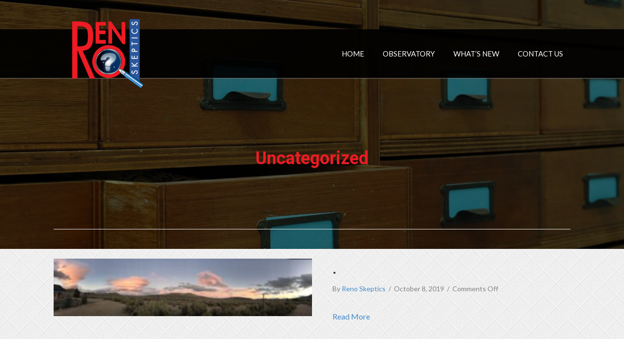

--- FILE ---
content_type: text/html; charset=UTF-8
request_url: https://www.renoskeptics.org/category/uncategorized/
body_size: 8777
content:
<!DOCTYPE html>
<html lang="en-US">
<head>
<meta charset="UTF-8" />
<meta name='viewport' content='width=device-width, initial-scale=1.0' />
<meta http-equiv='X-UA-Compatible' content='IE=edge' />
<link rel="profile" href="https://gmpg.org/xfn/11" />
<title>Uncategorized &#8211; Reno Skeptical Society, Inc.</title>
<meta name='robots' content='max-image-preview:large' />
	<style>img:is([sizes="auto" i], [sizes^="auto," i]) { contain-intrinsic-size: 3000px 1500px }</style>
	<link rel='dns-prefetch' href='//fonts.googleapis.com' />
<link href='https://fonts.gstatic.com' crossorigin rel='preconnect' />
<link rel="alternate" type="application/rss+xml" title="Reno Skeptical Society, Inc. &raquo; Feed" href="https://www.renoskeptics.org/feed/" />
<link rel="alternate" type="application/rss+xml" title="Reno Skeptical Society, Inc. &raquo; Comments Feed" href="https://www.renoskeptics.org/comments/feed/" />
<link rel="alternate" type="application/rss+xml" title="Reno Skeptical Society, Inc. &raquo; Uncategorized Category Feed" href="https://www.renoskeptics.org/category/uncategorized/feed/" />
<script type="text/javascript">
/* <![CDATA[ */
window._wpemojiSettings = {"baseUrl":"https:\/\/s.w.org\/images\/core\/emoji\/16.0.1\/72x72\/","ext":".png","svgUrl":"https:\/\/s.w.org\/images\/core\/emoji\/16.0.1\/svg\/","svgExt":".svg","source":{"concatemoji":"https:\/\/www.renoskeptics.org\/wp-includes\/js\/wp-emoji-release.min.js?ver=6.8.3"}};
/*! This file is auto-generated */
!function(s,n){var o,i,e;function c(e){try{var t={supportTests:e,timestamp:(new Date).valueOf()};sessionStorage.setItem(o,JSON.stringify(t))}catch(e){}}function p(e,t,n){e.clearRect(0,0,e.canvas.width,e.canvas.height),e.fillText(t,0,0);var t=new Uint32Array(e.getImageData(0,0,e.canvas.width,e.canvas.height).data),a=(e.clearRect(0,0,e.canvas.width,e.canvas.height),e.fillText(n,0,0),new Uint32Array(e.getImageData(0,0,e.canvas.width,e.canvas.height).data));return t.every(function(e,t){return e===a[t]})}function u(e,t){e.clearRect(0,0,e.canvas.width,e.canvas.height),e.fillText(t,0,0);for(var n=e.getImageData(16,16,1,1),a=0;a<n.data.length;a++)if(0!==n.data[a])return!1;return!0}function f(e,t,n,a){switch(t){case"flag":return n(e,"\ud83c\udff3\ufe0f\u200d\u26a7\ufe0f","\ud83c\udff3\ufe0f\u200b\u26a7\ufe0f")?!1:!n(e,"\ud83c\udde8\ud83c\uddf6","\ud83c\udde8\u200b\ud83c\uddf6")&&!n(e,"\ud83c\udff4\udb40\udc67\udb40\udc62\udb40\udc65\udb40\udc6e\udb40\udc67\udb40\udc7f","\ud83c\udff4\u200b\udb40\udc67\u200b\udb40\udc62\u200b\udb40\udc65\u200b\udb40\udc6e\u200b\udb40\udc67\u200b\udb40\udc7f");case"emoji":return!a(e,"\ud83e\udedf")}return!1}function g(e,t,n,a){var r="undefined"!=typeof WorkerGlobalScope&&self instanceof WorkerGlobalScope?new OffscreenCanvas(300,150):s.createElement("canvas"),o=r.getContext("2d",{willReadFrequently:!0}),i=(o.textBaseline="top",o.font="600 32px Arial",{});return e.forEach(function(e){i[e]=t(o,e,n,a)}),i}function t(e){var t=s.createElement("script");t.src=e,t.defer=!0,s.head.appendChild(t)}"undefined"!=typeof Promise&&(o="wpEmojiSettingsSupports",i=["flag","emoji"],n.supports={everything:!0,everythingExceptFlag:!0},e=new Promise(function(e){s.addEventListener("DOMContentLoaded",e,{once:!0})}),new Promise(function(t){var n=function(){try{var e=JSON.parse(sessionStorage.getItem(o));if("object"==typeof e&&"number"==typeof e.timestamp&&(new Date).valueOf()<e.timestamp+604800&&"object"==typeof e.supportTests)return e.supportTests}catch(e){}return null}();if(!n){if("undefined"!=typeof Worker&&"undefined"!=typeof OffscreenCanvas&&"undefined"!=typeof URL&&URL.createObjectURL&&"undefined"!=typeof Blob)try{var e="postMessage("+g.toString()+"("+[JSON.stringify(i),f.toString(),p.toString(),u.toString()].join(",")+"));",a=new Blob([e],{type:"text/javascript"}),r=new Worker(URL.createObjectURL(a),{name:"wpTestEmojiSupports"});return void(r.onmessage=function(e){c(n=e.data),r.terminate(),t(n)})}catch(e){}c(n=g(i,f,p,u))}t(n)}).then(function(e){for(var t in e)n.supports[t]=e[t],n.supports.everything=n.supports.everything&&n.supports[t],"flag"!==t&&(n.supports.everythingExceptFlag=n.supports.everythingExceptFlag&&n.supports[t]);n.supports.everythingExceptFlag=n.supports.everythingExceptFlag&&!n.supports.flag,n.DOMReady=!1,n.readyCallback=function(){n.DOMReady=!0}}).then(function(){return e}).then(function(){var e;n.supports.everything||(n.readyCallback(),(e=n.source||{}).concatemoji?t(e.concatemoji):e.wpemoji&&e.twemoji&&(t(e.twemoji),t(e.wpemoji)))}))}((window,document),window._wpemojiSettings);
/* ]]> */
</script>
<style id='wp-emoji-styles-inline-css' type='text/css'>

	img.wp-smiley, img.emoji {
		display: inline !important;
		border: none !important;
		box-shadow: none !important;
		height: 1em !important;
		width: 1em !important;
		margin: 0 0.07em !important;
		vertical-align: -0.1em !important;
		background: none !important;
		padding: 0 !important;
	}
</style>
<link rel='stylesheet' id='wp-block-library-css' href='https://www.renoskeptics.org/wp-includes/css/dist/block-library/style.min.css?ver=6.8.3' type='text/css' media='all' />
<style id='wp-block-library-theme-inline-css' type='text/css'>
.wp-block-audio :where(figcaption){color:#555;font-size:13px;text-align:center}.is-dark-theme .wp-block-audio :where(figcaption){color:#ffffffa6}.wp-block-audio{margin:0 0 1em}.wp-block-code{border:1px solid #ccc;border-radius:4px;font-family:Menlo,Consolas,monaco,monospace;padding:.8em 1em}.wp-block-embed :where(figcaption){color:#555;font-size:13px;text-align:center}.is-dark-theme .wp-block-embed :where(figcaption){color:#ffffffa6}.wp-block-embed{margin:0 0 1em}.blocks-gallery-caption{color:#555;font-size:13px;text-align:center}.is-dark-theme .blocks-gallery-caption{color:#ffffffa6}:root :where(.wp-block-image figcaption){color:#555;font-size:13px;text-align:center}.is-dark-theme :root :where(.wp-block-image figcaption){color:#ffffffa6}.wp-block-image{margin:0 0 1em}.wp-block-pullquote{border-bottom:4px solid;border-top:4px solid;color:currentColor;margin-bottom:1.75em}.wp-block-pullquote cite,.wp-block-pullquote footer,.wp-block-pullquote__citation{color:currentColor;font-size:.8125em;font-style:normal;text-transform:uppercase}.wp-block-quote{border-left:.25em solid;margin:0 0 1.75em;padding-left:1em}.wp-block-quote cite,.wp-block-quote footer{color:currentColor;font-size:.8125em;font-style:normal;position:relative}.wp-block-quote:where(.has-text-align-right){border-left:none;border-right:.25em solid;padding-left:0;padding-right:1em}.wp-block-quote:where(.has-text-align-center){border:none;padding-left:0}.wp-block-quote.is-large,.wp-block-quote.is-style-large,.wp-block-quote:where(.is-style-plain){border:none}.wp-block-search .wp-block-search__label{font-weight:700}.wp-block-search__button{border:1px solid #ccc;padding:.375em .625em}:where(.wp-block-group.has-background){padding:1.25em 2.375em}.wp-block-separator.has-css-opacity{opacity:.4}.wp-block-separator{border:none;border-bottom:2px solid;margin-left:auto;margin-right:auto}.wp-block-separator.has-alpha-channel-opacity{opacity:1}.wp-block-separator:not(.is-style-wide):not(.is-style-dots){width:100px}.wp-block-separator.has-background:not(.is-style-dots){border-bottom:none;height:1px}.wp-block-separator.has-background:not(.is-style-wide):not(.is-style-dots){height:2px}.wp-block-table{margin:0 0 1em}.wp-block-table td,.wp-block-table th{word-break:normal}.wp-block-table :where(figcaption){color:#555;font-size:13px;text-align:center}.is-dark-theme .wp-block-table :where(figcaption){color:#ffffffa6}.wp-block-video :where(figcaption){color:#555;font-size:13px;text-align:center}.is-dark-theme .wp-block-video :where(figcaption){color:#ffffffa6}.wp-block-video{margin:0 0 1em}:root :where(.wp-block-template-part.has-background){margin-bottom:0;margin-top:0;padding:1.25em 2.375em}
</style>
<style id='classic-theme-styles-inline-css' type='text/css'>
/*! This file is auto-generated */
.wp-block-button__link{color:#fff;background-color:#32373c;border-radius:9999px;box-shadow:none;text-decoration:none;padding:calc(.667em + 2px) calc(1.333em + 2px);font-size:1.125em}.wp-block-file__button{background:#32373c;color:#fff;text-decoration:none}
</style>
<style id='global-styles-inline-css' type='text/css'>
:root{--wp--preset--aspect-ratio--square: 1;--wp--preset--aspect-ratio--4-3: 4/3;--wp--preset--aspect-ratio--3-4: 3/4;--wp--preset--aspect-ratio--3-2: 3/2;--wp--preset--aspect-ratio--2-3: 2/3;--wp--preset--aspect-ratio--16-9: 16/9;--wp--preset--aspect-ratio--9-16: 9/16;--wp--preset--color--black: #000000;--wp--preset--color--cyan-bluish-gray: #abb8c3;--wp--preset--color--white: #ffffff;--wp--preset--color--pale-pink: #f78da7;--wp--preset--color--vivid-red: #cf2e2e;--wp--preset--color--luminous-vivid-orange: #ff6900;--wp--preset--color--luminous-vivid-amber: #fcb900;--wp--preset--color--light-green-cyan: #7bdcb5;--wp--preset--color--vivid-green-cyan: #00d084;--wp--preset--color--pale-cyan-blue: #8ed1fc;--wp--preset--color--vivid-cyan-blue: #0693e3;--wp--preset--color--vivid-purple: #9b51e0;--wp--preset--gradient--vivid-cyan-blue-to-vivid-purple: linear-gradient(135deg,rgba(6,147,227,1) 0%,rgb(155,81,224) 100%);--wp--preset--gradient--light-green-cyan-to-vivid-green-cyan: linear-gradient(135deg,rgb(122,220,180) 0%,rgb(0,208,130) 100%);--wp--preset--gradient--luminous-vivid-amber-to-luminous-vivid-orange: linear-gradient(135deg,rgba(252,185,0,1) 0%,rgba(255,105,0,1) 100%);--wp--preset--gradient--luminous-vivid-orange-to-vivid-red: linear-gradient(135deg,rgba(255,105,0,1) 0%,rgb(207,46,46) 100%);--wp--preset--gradient--very-light-gray-to-cyan-bluish-gray: linear-gradient(135deg,rgb(238,238,238) 0%,rgb(169,184,195) 100%);--wp--preset--gradient--cool-to-warm-spectrum: linear-gradient(135deg,rgb(74,234,220) 0%,rgb(151,120,209) 20%,rgb(207,42,186) 40%,rgb(238,44,130) 60%,rgb(251,105,98) 80%,rgb(254,248,76) 100%);--wp--preset--gradient--blush-light-purple: linear-gradient(135deg,rgb(255,206,236) 0%,rgb(152,150,240) 100%);--wp--preset--gradient--blush-bordeaux: linear-gradient(135deg,rgb(254,205,165) 0%,rgb(254,45,45) 50%,rgb(107,0,62) 100%);--wp--preset--gradient--luminous-dusk: linear-gradient(135deg,rgb(255,203,112) 0%,rgb(199,81,192) 50%,rgb(65,88,208) 100%);--wp--preset--gradient--pale-ocean: linear-gradient(135deg,rgb(255,245,203) 0%,rgb(182,227,212) 50%,rgb(51,167,181) 100%);--wp--preset--gradient--electric-grass: linear-gradient(135deg,rgb(202,248,128) 0%,rgb(113,206,126) 100%);--wp--preset--gradient--midnight: linear-gradient(135deg,rgb(2,3,129) 0%,rgb(40,116,252) 100%);--wp--preset--font-size--small: 13px;--wp--preset--font-size--medium: 20px;--wp--preset--font-size--large: 36px;--wp--preset--font-size--x-large: 42px;--wp--preset--spacing--20: 0.44rem;--wp--preset--spacing--30: 0.67rem;--wp--preset--spacing--40: 1rem;--wp--preset--spacing--50: 1.5rem;--wp--preset--spacing--60: 2.25rem;--wp--preset--spacing--70: 3.38rem;--wp--preset--spacing--80: 5.06rem;--wp--preset--shadow--natural: 6px 6px 9px rgba(0, 0, 0, 0.2);--wp--preset--shadow--deep: 12px 12px 50px rgba(0, 0, 0, 0.4);--wp--preset--shadow--sharp: 6px 6px 0px rgba(0, 0, 0, 0.2);--wp--preset--shadow--outlined: 6px 6px 0px -3px rgba(255, 255, 255, 1), 6px 6px rgba(0, 0, 0, 1);--wp--preset--shadow--crisp: 6px 6px 0px rgba(0, 0, 0, 1);}:where(.is-layout-flex){gap: 0.5em;}:where(.is-layout-grid){gap: 0.5em;}body .is-layout-flex{display: flex;}.is-layout-flex{flex-wrap: wrap;align-items: center;}.is-layout-flex > :is(*, div){margin: 0;}body .is-layout-grid{display: grid;}.is-layout-grid > :is(*, div){margin: 0;}:where(.wp-block-columns.is-layout-flex){gap: 2em;}:where(.wp-block-columns.is-layout-grid){gap: 2em;}:where(.wp-block-post-template.is-layout-flex){gap: 1.25em;}:where(.wp-block-post-template.is-layout-grid){gap: 1.25em;}.has-black-color{color: var(--wp--preset--color--black) !important;}.has-cyan-bluish-gray-color{color: var(--wp--preset--color--cyan-bluish-gray) !important;}.has-white-color{color: var(--wp--preset--color--white) !important;}.has-pale-pink-color{color: var(--wp--preset--color--pale-pink) !important;}.has-vivid-red-color{color: var(--wp--preset--color--vivid-red) !important;}.has-luminous-vivid-orange-color{color: var(--wp--preset--color--luminous-vivid-orange) !important;}.has-luminous-vivid-amber-color{color: var(--wp--preset--color--luminous-vivid-amber) !important;}.has-light-green-cyan-color{color: var(--wp--preset--color--light-green-cyan) !important;}.has-vivid-green-cyan-color{color: var(--wp--preset--color--vivid-green-cyan) !important;}.has-pale-cyan-blue-color{color: var(--wp--preset--color--pale-cyan-blue) !important;}.has-vivid-cyan-blue-color{color: var(--wp--preset--color--vivid-cyan-blue) !important;}.has-vivid-purple-color{color: var(--wp--preset--color--vivid-purple) !important;}.has-black-background-color{background-color: var(--wp--preset--color--black) !important;}.has-cyan-bluish-gray-background-color{background-color: var(--wp--preset--color--cyan-bluish-gray) !important;}.has-white-background-color{background-color: var(--wp--preset--color--white) !important;}.has-pale-pink-background-color{background-color: var(--wp--preset--color--pale-pink) !important;}.has-vivid-red-background-color{background-color: var(--wp--preset--color--vivid-red) !important;}.has-luminous-vivid-orange-background-color{background-color: var(--wp--preset--color--luminous-vivid-orange) !important;}.has-luminous-vivid-amber-background-color{background-color: var(--wp--preset--color--luminous-vivid-amber) !important;}.has-light-green-cyan-background-color{background-color: var(--wp--preset--color--light-green-cyan) !important;}.has-vivid-green-cyan-background-color{background-color: var(--wp--preset--color--vivid-green-cyan) !important;}.has-pale-cyan-blue-background-color{background-color: var(--wp--preset--color--pale-cyan-blue) !important;}.has-vivid-cyan-blue-background-color{background-color: var(--wp--preset--color--vivid-cyan-blue) !important;}.has-vivid-purple-background-color{background-color: var(--wp--preset--color--vivid-purple) !important;}.has-black-border-color{border-color: var(--wp--preset--color--black) !important;}.has-cyan-bluish-gray-border-color{border-color: var(--wp--preset--color--cyan-bluish-gray) !important;}.has-white-border-color{border-color: var(--wp--preset--color--white) !important;}.has-pale-pink-border-color{border-color: var(--wp--preset--color--pale-pink) !important;}.has-vivid-red-border-color{border-color: var(--wp--preset--color--vivid-red) !important;}.has-luminous-vivid-orange-border-color{border-color: var(--wp--preset--color--luminous-vivid-orange) !important;}.has-luminous-vivid-amber-border-color{border-color: var(--wp--preset--color--luminous-vivid-amber) !important;}.has-light-green-cyan-border-color{border-color: var(--wp--preset--color--light-green-cyan) !important;}.has-vivid-green-cyan-border-color{border-color: var(--wp--preset--color--vivid-green-cyan) !important;}.has-pale-cyan-blue-border-color{border-color: var(--wp--preset--color--pale-cyan-blue) !important;}.has-vivid-cyan-blue-border-color{border-color: var(--wp--preset--color--vivid-cyan-blue) !important;}.has-vivid-purple-border-color{border-color: var(--wp--preset--color--vivid-purple) !important;}.has-vivid-cyan-blue-to-vivid-purple-gradient-background{background: var(--wp--preset--gradient--vivid-cyan-blue-to-vivid-purple) !important;}.has-light-green-cyan-to-vivid-green-cyan-gradient-background{background: var(--wp--preset--gradient--light-green-cyan-to-vivid-green-cyan) !important;}.has-luminous-vivid-amber-to-luminous-vivid-orange-gradient-background{background: var(--wp--preset--gradient--luminous-vivid-amber-to-luminous-vivid-orange) !important;}.has-luminous-vivid-orange-to-vivid-red-gradient-background{background: var(--wp--preset--gradient--luminous-vivid-orange-to-vivid-red) !important;}.has-very-light-gray-to-cyan-bluish-gray-gradient-background{background: var(--wp--preset--gradient--very-light-gray-to-cyan-bluish-gray) !important;}.has-cool-to-warm-spectrum-gradient-background{background: var(--wp--preset--gradient--cool-to-warm-spectrum) !important;}.has-blush-light-purple-gradient-background{background: var(--wp--preset--gradient--blush-light-purple) !important;}.has-blush-bordeaux-gradient-background{background: var(--wp--preset--gradient--blush-bordeaux) !important;}.has-luminous-dusk-gradient-background{background: var(--wp--preset--gradient--luminous-dusk) !important;}.has-pale-ocean-gradient-background{background: var(--wp--preset--gradient--pale-ocean) !important;}.has-electric-grass-gradient-background{background: var(--wp--preset--gradient--electric-grass) !important;}.has-midnight-gradient-background{background: var(--wp--preset--gradient--midnight) !important;}.has-small-font-size{font-size: var(--wp--preset--font-size--small) !important;}.has-medium-font-size{font-size: var(--wp--preset--font-size--medium) !important;}.has-large-font-size{font-size: var(--wp--preset--font-size--large) !important;}.has-x-large-font-size{font-size: var(--wp--preset--font-size--x-large) !important;}
:where(.wp-block-post-template.is-layout-flex){gap: 1.25em;}:where(.wp-block-post-template.is-layout-grid){gap: 1.25em;}
:where(.wp-block-columns.is-layout-flex){gap: 2em;}:where(.wp-block-columns.is-layout-grid){gap: 2em;}
:root :where(.wp-block-pullquote){font-size: 1.5em;line-height: 1.6;}
</style>
<link rel='stylesheet' id='font-awesome-5-css' href='https://www.renoskeptics.org/wp-content/plugins/bb-plugin/fonts/fontawesome/css/all.min.css?ver=2.2.2.1' type='text/css' media='all' />
<link rel='stylesheet' id='font-awesome-css' href='https://www.renoskeptics.org/wp-content/plugins/bb-plugin/fonts/fontawesome/css/v4-shims.min.css?ver=2.2.2.1' type='text/css' media='all' />
<link rel='stylesheet' id='fl-builder-layout-bundle-8c21895021ba7b549599528cdc1a1947-css' href='https://www.renoskeptics.org/wp-content/uploads/bb-plugin/cache/8c21895021ba7b549599528cdc1a1947-layout-bundle.css?ver=2.2.2.1-1.2.2.1' type='text/css' media='all' />
<link rel='stylesheet' id='jquery-magnificpopup-css' href='https://www.renoskeptics.org/wp-content/plugins/bb-plugin/css/jquery.magnificpopup.min.css?ver=2.2.2.1' type='text/css' media='all' />
<link rel='stylesheet' id='base-css' href='https://www.renoskeptics.org/wp-content/themes/bb-theme/css/base.min.css?ver=1.7.2' type='text/css' media='all' />
<link rel='stylesheet' id='fl-automator-skin-css' href='https://www.renoskeptics.org/wp-content/uploads/bb-theme/skin-5d37396a9c41f.css?ver=1.7.2' type='text/css' media='all' />
<link rel='stylesheet' id='animate-css' href='https://www.renoskeptics.org/wp-content/plugins/bbpowerpack/assets/css/animate.min.css?ver=3.5.1' type='text/css' media='all' />
<link rel='stylesheet' id='fl-builder-google-fonts-cc1b4d9a8b92f80c5e49ea59eb34b696-css' href='https://fonts.googleapis.com/css?family=Lato%3A300%2C400%2C700%7CRoboto%3A700&#038;ver=6.8.3' type='text/css' media='all' />
<script type="text/javascript" id="jquery-core-js-extra">
/* <![CDATA[ */
var uabb = {"ajax_url":"https:\/\/www.renoskeptics.org\/wp-admin\/admin-ajax.php"};
/* ]]> */
</script>
<script type="text/javascript" src="https://www.renoskeptics.org/wp-includes/js/jquery/jquery.min.js?ver=3.7.1" id="jquery-core-js"></script>
<script type="text/javascript" src="https://www.renoskeptics.org/wp-includes/js/jquery/jquery-migrate.min.js?ver=3.4.1" id="jquery-migrate-js"></script>
<script type="text/javascript" src="https://www.renoskeptics.org/wp-includes/js/imagesloaded.min.js?ver=6.8.3" id="imagesloaded-js"></script>
<link rel="https://api.w.org/" href="https://www.renoskeptics.org/wp-json/" /><link rel="alternate" title="JSON" type="application/json" href="https://www.renoskeptics.org/wp-json/wp/v2/categories/1" /><link rel="EditURI" type="application/rsd+xml" title="RSD" href="https://www.renoskeptics.org/xmlrpc.php?rsd" />
		<style>
		form[class*="fl-builder-pp-"] .fl-lightbox-header h1:before {
			content: "PowerPack ";
			position: relative;
			display: inline-block;
			margin-right: 5px;
		}
		</style>
		<style type="text/css">.recentcomments a{display:inline !important;padding:0 !important;margin:0 !important;}</style><link rel="icon" href="https://www.renoskeptics.org/wp-content/uploads/2019/04/cropped-site-identity-32x32.jpg" sizes="32x32" />
<link rel="icon" href="https://www.renoskeptics.org/wp-content/uploads/2019/04/cropped-site-identity-192x192.jpg" sizes="192x192" />
<link rel="apple-touch-icon" href="https://www.renoskeptics.org/wp-content/uploads/2019/04/cropped-site-identity-180x180.jpg" />
<meta name="msapplication-TileImage" content="https://www.renoskeptics.org/wp-content/uploads/2019/04/cropped-site-identity-270x270.jpg" />
</head>
<body class="archive category category-uncategorized category-1 wp-theme-bb-theme fl-theme-builder-header fl-theme-builder-footer fl-theme-builder-archive fl-framework-base fl-preset-default fl-full-width fl-scroll-to-top fl-search-active" itemscope="itemscope" itemtype="https://schema.org/WebPage">
<div class="fl-page">
	<header class="fl-builder-content fl-builder-content-16 fl-builder-global-templates-locked" data-post-id="16" itemscope="itemscope" itemtype="http://schema.org/WPHeader" data-type="header" data-sticky="1" data-shrink="0" data-overlay="1" data-overlay-bg="default"><div id="head5header" class="fl-row fl-row-full-width fl-row-bg-color fl-node-5cae2b06b518e" data-node="5cae2b06b518e">
	<div class="fl-row-content-wrap">
		<div class="uabb-row-separator uabb-top-row-separator" >
</div>
				<div class="fl-row-content fl-row-fixed-width fl-node-content">
		
<div class="fl-col-group fl-node-5cae2b06b5193 fl-col-group-equal-height fl-col-group-align-center fl-col-group-custom-width" data-node="5cae2b06b5193">
			<div class="fl-col fl-node-5cae2b06b5194 fl-col-small" data-node="5cae2b06b5194">
	<div class="fl-col-content fl-node-content">
	<div class="fl-module fl-module-pp-image fl-node-5cae2c2bd27e8" data-node="5cae2c2bd27e8">
	<div class="fl-module-content fl-node-content">
		<div class="pp-photo-container">
	<div class="pp-photo pp-photo-align-center pp-photo-align-responsive-default" itemscope itemtype="http://schema.org/ImageObject">
		<div class="pp-photo-content ">
			<div class="pp-photo-content-inner">
									<a href="https://www.renoskeptics.org" target="_self" itemprop="url">
										<img loading="lazy" decoding="async" width="576" height="576" class="pp-photo-img wp-image-24 size-full" src="https://www.renoskeptics.org/wp-content/uploads/2019/04/logo.png" alt="logo" itemprop="image" srcset="https://www.renoskeptics.org/wp-content/uploads/2019/04/logo.png 576w, https://www.renoskeptics.org/wp-content/uploads/2019/04/logo-150x150.png 150w, https://www.renoskeptics.org/wp-content/uploads/2019/04/logo-300x300.png 300w" sizes="auto, (max-width: 576px) 100vw, 576px" />
						<div class="pp-overlay-bg"></div>
															</a>
															</div>
		</div>
	</div>
</div>
	</div>
</div>
	</div>
</div>
			<div class="fl-col fl-node-5cae2b06b5195" data-node="5cae2b06b5195">
	<div class="fl-col-content fl-node-content">
	<div id="head5menu" class="fl-module fl-module-pp-advanced-menu fl-node-5cae2b06b5196" data-node="5cae2b06b5196">
	<div class="fl-module-content fl-node-content">
		<div class="pp-advanced-menu pp-advanced-menu-accordion-collapse pp-menu-default">
   	<div class="pp-advanced-menu-mobile-toggle hamburger"><div class="pp-hamburger"><div class="pp-hamburger-box"><div class="pp-hamburger-inner"></div></div></div></div>   <div class="pp-clear"></div>

		
	   	<ul id="menu-main-menu" class="menu pp-advanced-menu-horizontal pp-toggle-arrows"><li id="menu-item-22" class="menu-item menu-item-type-post_type menu-item-object-page menu-item-home"><a href="https://www.renoskeptics.org/"><span class="menu-item-text">Home</span></a></li>
<li id="menu-item-107" class="menu-item menu-item-type-post_type menu-item-object-page"><a href="https://www.renoskeptics.org/?page_id=104"><span class="menu-item-text">Observatory</span></a></li>
<li id="menu-item-21" class="menu-item menu-item-type-post_type menu-item-object-page current_page_parent"><a href="https://www.renoskeptics.org/whats-new/"><span class="menu-item-text">What&#8217;s New</span></a></li>
<li id="menu-item-20" class="menu-item menu-item-type-post_type menu-item-object-page"><a href="https://www.renoskeptics.org/contact/"><span class="menu-item-text">Contact Us</span></a></li>
</ul>
		</div>
	</div>
</div>
	</div>
</div>
	</div>
		</div>
	</div>
</div>
</header><div class="uabb-js-breakpoint" style="display: none;"></div>	<div class="fl-page-content" itemprop="mainContentOfPage">

		<div class="fl-builder-content fl-builder-content-62 fl-builder-global-templates-locked" data-post-id="62"><div class="fl-row fl-row-full-width fl-row-bg-photo fl-node-5cae500b1f5c9 fl-row-bg-overlay" data-node="5cae500b1f5c9">
	<div class="fl-row-content-wrap">
		<div class="uabb-row-separator uabb-top-row-separator" >
</div>
				<div class="fl-row-content fl-row-fixed-width fl-node-content">
		
<div class="fl-col-group fl-node-5cae500b1f5ca" data-node="5cae500b1f5ca">
			<div class="fl-col fl-node-5cae500b1f5cb" data-node="5cae500b1f5cb">
	<div class="fl-col-content fl-node-content">
	<div class="fl-module fl-module-heading fl-node-5cae500b1f5c8" data-node="5cae500b1f5c8">
	<div class="fl-module-content fl-node-content">
		<h1 class="fl-heading">
		<span class="fl-heading-text">Uncategorized</span>
	</h1>
	</div>
</div>
<div class="fl-module fl-module-separator fl-node-5cae500b1f5cc" data-node="5cae500b1f5cc">
	<div class="fl-module-content fl-node-content">
		<div class="fl-separator"></div>
	</div>
</div>
	</div>
</div>
	</div>
		</div>
	</div>
</div>
<div class="fl-row fl-row-full-width fl-row-bg-photo fl-node-5cae500b1f5c0" data-node="5cae500b1f5c0">
	<div class="fl-row-content-wrap">
		<div class="uabb-row-separator uabb-top-row-separator" >
</div>
				<div class="fl-row-content fl-row-fixed-width fl-node-content">
		
<div class="fl-col-group fl-node-5cae500b1f5c5" data-node="5cae500b1f5c5">
			<div class="fl-col fl-node-5cae500b1f5c6" data-node="5cae500b1f5c6">
	<div class="fl-col-content fl-node-content">
	<div class="fl-module fl-module-post-grid fl-node-5cae500b1f5c7" data-node="5cae500b1f5c7">
	<div class="fl-module-content fl-node-content">
			<div class="fl-post-feed" itemscope="itemscope" itemtype="https://schema.org/Blog")>
	<div class="fl-post-feed-post fl-post-feed-image-beside fl-post-align-left post-142 post type-post status-publish format-standard has-post-thumbnail hentry category-uncategorized"https://schema.org/BlogPosting itemscope itemtype="">

	<meta itemscope itemprop="mainEntityOfPage" itemtype="https://schema.org/WebPage" itemid="https://www.renoskeptics.org/2019/10/142/" content="." /><meta itemprop="datePublished" content="2019-10-08" /><meta itemprop="dateModified" content="2022-04-11" /><div itemprop="publisher" itemscope itemtype="https://schema.org/Organization"><meta itemprop="name" content="Reno Skeptical Society, Inc."></div><div itemscope itemprop="author" itemtype="https://schema.org/Person"><meta itemprop="url" content="https://www.renoskeptics.org/author/pwsadmin/" /><meta itemprop="name" content="Reno Skeptics" /></div><div itemscope itemprop="image" itemtype="https://schema.org/ImageObject"><meta itemprop="url" content="https://www.renoskeptics.org/wp-content/uploads/2019/10/dcc1MPZjRUuG8QeqQXmHrg.jpg" /><meta itemprop="width" content="16366" /><meta itemprop="height" content="3628" /></div><div itemprop="interactionStatistic" itemscope itemtype="https://schema.org/InteractionCounter"><meta itemprop="interactionType" content="https://schema.org/CommentAction" /><meta itemprop="userInteractionCount" content="0" /></div>	<div class="fl-post-feed-image">

	
	<a href="https://www.renoskeptics.org/2019/10/142/" rel="bookmark" title=".">
		<img width="300" height="67" src="https://www.renoskeptics.org/wp-content/uploads/2019/10/dcc1MPZjRUuG8QeqQXmHrg-300x67.jpg" class="attachment-medium size-medium wp-post-image" alt="" decoding="async" loading="lazy" srcset="https://www.renoskeptics.org/wp-content/uploads/2019/10/dcc1MPZjRUuG8QeqQXmHrg-300x67.jpg 300w, https://www.renoskeptics.org/wp-content/uploads/2019/10/dcc1MPZjRUuG8QeqQXmHrg-768x170.jpg 768w, https://www.renoskeptics.org/wp-content/uploads/2019/10/dcc1MPZjRUuG8QeqQXmHrg-1024x227.jpg 1024w" sizes="auto, (max-width: 300px) 100vw, 300px" />	</a>

	
</div>

		<div class="fl-post-feed-text">
	
		<div class="fl-post-feed-header">

			<h2 class="fl-post-feed-title" itemprop="headline">
				<a href="https://www.renoskeptics.org/2019/10/142/" rel="bookmark" title=".">.</a>
			</h2>

			
						<div class="fl-post-feed-meta">
									<span class="fl-post-feed-author">
						By <a href="https://www.renoskeptics.org/author/pwsadmin/"><span>Reno Skeptics</span></a>					</span>
																			<span class="fl-sep">/</span>
										<span class="fl-post-feed-date">
						October 8, 2019					</span>
																			<span class="fl-sep">/</span>
										<span class="fl-post-feed-comments">
						<span>Comments Off<span class="screen-reader-text"> on .</span></span>					</span>
							</div>
			
			
			
		</div>

	
	
	
		
				<div class="fl-post-feed-content" itemprop="text">
									<a class="fl-post-feed-more" href="https://www.renoskeptics.org/2019/10/142/" title=".">Read More</a>
					</div>
		
		
	</div>

	<div class="fl-clear"></div>
</div>
	</div>
<div class="fl-clear"></div>
	</div>
</div>
	</div>
</div>
	</div>
		</div>
	</div>
</div>
</div><div class="uabb-js-breakpoint" style="display: none;"></div>
	</div><!-- .fl-page-content -->
	<footer class="fl-builder-content fl-builder-content-18 fl-builder-global-templates-locked" data-post-id="18" itemscope="itemscope" itemtype="http://schema.org/WPFooter" data-type="footer"><div id="footer1topbar" class="fl-row fl-row-full-width fl-row-bg-color fl-node-5cae2f5e833a7" data-node="5cae2f5e833a7">
	<div class="fl-row-content-wrap">
		<div class="uabb-row-separator uabb-top-row-separator" >
</div>
				<div class="fl-row-content fl-row-fixed-width fl-node-content">
		
<div class="fl-col-group fl-node-5cae2f5e833af" data-node="5cae2f5e833af">
			<div class="fl-col fl-node-5cae2f5e833b0 fl-col-has-cols" data-node="5cae2f5e833b0">
	<div class="fl-col-content fl-node-content">
	
<div class="fl-col-group fl-node-5cae2f5e833b3 fl-col-group-nested fl-col-group-equal-height fl-col-group-align-center" data-node="5cae2f5e833b3">
			<div class="fl-col fl-node-5cae2f5e833b4 fl-col-small" data-node="5cae2f5e833b4">
	<div class="fl-col-content fl-node-content">
	<div id="footer1logo" class="fl-module fl-module-pp-image fl-node-5cae2f5e833b8" data-node="5cae2f5e833b8">
	<div class="fl-module-content fl-node-content">
		<div class="pp-photo-container">
	<div class="pp-photo pp-photo-align-center pp-photo-align-responsive-default" itemscope itemtype="http://schema.org/ImageObject">
		<div class="pp-photo-content ">
			<div class="pp-photo-content-inner">
									<a href="https://www.renoskeptics.org" target="_self" itemprop="url">
										<img loading="lazy" decoding="async" width="576" height="576" class="pp-photo-img wp-image-23 size-full" src="https://www.renoskeptics.org/wp-content/uploads/2019/04/reno_skeptics_logo_1.jpg" alt="reno_skeptics_logo_1" itemprop="image" srcset="https://www.renoskeptics.org/wp-content/uploads/2019/04/reno_skeptics_logo_1.jpg 576w, https://www.renoskeptics.org/wp-content/uploads/2019/04/reno_skeptics_logo_1-150x150.jpg 150w, https://www.renoskeptics.org/wp-content/uploads/2019/04/reno_skeptics_logo_1-300x300.jpg 300w" sizes="auto, (max-width: 576px) 100vw, 576px" />
						<div class="pp-overlay-bg"></div>
															</a>
															</div>
		</div>
	</div>
</div>
	</div>
</div>
	</div>
</div>
			<div class="fl-col fl-node-5cae2f5e833b6 fl-col-small" data-node="5cae2f5e833b6">
	<div class="fl-col-content fl-node-content">
	<div class="fl-module fl-module-rich-text fl-node-5ce8487e69efd" data-node="5ce8487e69efd">
	<div class="fl-module-content fl-node-content">
		<div class="fl-rich-text">
	<p>Reno Skeptical Society, Inc.<br />
18124 Wedge Parkway #1052<br />
Reno, Nevada 89511</p>
</div>
	</div>
</div>
	</div>
</div>
			<div class="fl-col fl-node-5cae2f5e833b7 fl-col-small" data-node="5cae2f5e833b7">
	<div class="fl-col-content fl-node-content">
	<div class="fl-module fl-module-icon fl-node-5cae2f5e833ab" data-node="5cae2f5e833ab">
	<div class="fl-module-content fl-node-content">
		<div class="fl-icon-wrap">

	<span class="fl-icon">
								<a href="mailto:info@RenoSkeptics.org" target="_self" tabindex="-1" aria-hidden="true" aria-labelledby="fl-icon-text-5cae2f5e833ab">
							<i class="fa fa-envelope" aria-hidden="true"></i>
				</a>
			</span>

		<div id="fl-icon-text-5cae2f5e833ab" class="fl-icon-text">
				<a href="mailto:info@RenoSkeptics.org" target="_self" class="fl-icon-text-link fl-icon-text-wrap">
				<p>info@RenoSkeptics.org</p>				</a>
			</div>
	
</div>
	</div>
</div>
	</div>
</div>
	</div>
	</div>
</div>
	</div>
		</div>
	</div>
</div>
<div id="footer1body" class="fl-row fl-row-full-width fl-row-bg-color fl-node-5cae2f5e833a0" data-node="5cae2f5e833a0">
	<div class="fl-row-content-wrap">
		<div class="uabb-row-separator uabb-top-row-separator" >
</div>
				<div class="fl-row-content fl-row-fixed-width fl-node-content">
		
<div class="fl-col-group fl-node-5cae2f5e833a4" data-node="5cae2f5e833a4">
			<div class="fl-col fl-node-5cae2f5e833a5" data-node="5cae2f5e833a5">
	<div class="fl-col-content fl-node-content">
	<div id="footer1icons" class="fl-module fl-module-icon-group fl-node-5cae2f5e833b2" data-node="5cae2f5e833b2">
	<div class="fl-module-content fl-node-content">
		<div class="fl-icon-group fl-icon-group-center">

	<span class="fl-icon">
								<a href="http://www.facebook.com/home.php?sfrm=1#%21/pages/RenoSkeptics/ 301519218188" target="_blank" aria-label="link to http://www.facebook.com/home.php?sfrm=1#%21/pages/RenoSkeptics/ 301519218188" rel="noopener" >
							<i class="fa fa-facebook" aria-hidden="true"></i>
				</a>
			</span>

	

	<span class="fl-icon">
								<a href="http://twitter.com/@RenoSkeptics" target="_blank" aria-label="link to http://twitter.com/@RenoSkeptics" rel="noopener" >
							<i class="fa fa-twitter" aria-hidden="true"></i>
				</a>
			</span>

	

	<span class="fl-icon">
								<a href="http://www.meetup.com/Reno-Skeptics/" target="_blank" aria-label="link to http://www.meetup.com/Reno-Skeptics/" rel="noopener" >
							<i class="fab fa-meetup" aria-hidden="true"></i>
				</a>
			</span>

	
</div>
	</div>
</div>
<div id="footer1menu" class="fl-module fl-module-menu fl-node-5cae2f5e833b1" data-node="5cae2f5e833b1">
	<div class="fl-module-content fl-node-content">
		<div class="fl-menu">
		<div class="fl-clear"></div>
	<nav aria-label="Menu" itemscope="itemscope" itemtype="https://schema.org/SiteNavigationElement"><ul id="menu-main-menu-1" class="menu fl-menu-horizontal fl-toggle-none"><li id="menu-item-22" class="menu-item menu-item-type-post_type menu-item-object-page menu-item-home"><a href="https://www.renoskeptics.org/">Home</a></li><li id="menu-item-107" class="menu-item menu-item-type-post_type menu-item-object-page"><a href="https://www.renoskeptics.org/?page_id=104">Observatory</a></li><li id="menu-item-21" class="menu-item menu-item-type-post_type menu-item-object-page current_page_parent"><a href="https://www.renoskeptics.org/whats-new/">What&#8217;s New</a></li><li id="menu-item-20" class="menu-item menu-item-type-post_type menu-item-object-page"><a href="https://www.renoskeptics.org/contact/">Contact Us</a></li></ul></nav></div>
	</div>
</div>
	</div>
</div>
	</div>
		</div>
	</div>
</div>
<div id="footer1copyright" class="fl-row fl-row-full-width fl-row-bg-color fl-node-5cae2f5e833b9" data-node="5cae2f5e833b9">
	<div class="fl-row-content-wrap">
		<div class="uabb-row-separator uabb-top-row-separator" >
</div>
				<div class="fl-row-content fl-row-fixed-width fl-node-content">
		
<div class="fl-col-group fl-node-5cae2f5e833ba fl-col-group-equal-height fl-col-group-align-center fl-col-group-custom-width" data-node="5cae2f5e833ba">
			<div class="fl-col fl-node-5cae2f5e833bb fl-col-small" data-node="5cae2f5e833bb">
	<div class="fl-col-content fl-node-content">
	<div class="fl-module fl-module-rich-text fl-node-5cae2f5e833a6" data-node="5cae2f5e833a6">
	<div class="fl-module-content fl-node-content">
		<div class="fl-rich-text">
	<p>© 2019 Reno Skeptical Society, Inc.</p>
</div>
	</div>
</div>
	</div>
</div>
			<div class="fl-col fl-node-5cae2f5e833bc fl-col-small" data-node="5cae2f5e833bc">
	<div class="fl-col-content fl-node-content">
	<div class="fl-module fl-module-html fl-node-5cae2f5e833bd" data-node="5cae2f5e833bd">
	<div class="fl-module-content fl-node-content">
		<div class="fl-html">
	<div align="right">
<a rel="nofollow" href="https://www.godaddy.com/websites/web-design"
target="_blank"><img alt="GoDaddy Web Design"
src="//nebula.wsimg.com/aadc63d8e8dbd533470bdc4e350bc4af?AccessKeyId=B7351D786AE96FEF6EBB&disposition=0&alloworigin=1"></a></div></div>
	</div>
</div>
	</div>
</div>
	</div>
		</div>
	</div>
</div>
</footer><div class="uabb-js-breakpoint" style="display: none;"></div>	</div><!-- .fl-page -->
<script type="speculationrules">
{"prefetch":[{"source":"document","where":{"and":[{"href_matches":"\/*"},{"not":{"href_matches":["\/wp-*.php","\/wp-admin\/*","\/wp-content\/uploads\/*","\/wp-content\/*","\/wp-content\/plugins\/*","\/wp-content\/themes\/bb-theme\/*","\/*\\?(.+)"]}},{"not":{"selector_matches":"a[rel~=\"nofollow\"]"}},{"not":{"selector_matches":".no-prefetch, .no-prefetch a"}}]},"eagerness":"conservative"}]}
</script>
<a href="#" id="fl-to-top"><i class="fas fa-chevron-up"></i></a><script type="text/javascript" src="https://www.renoskeptics.org/wp-content/plugins/bb-theme-builder/js/jquery.throttle.min.js?ver=1.2.2.1" id="jquery-throttle-js"></script>
<script type="text/javascript" src="https://www.renoskeptics.org/wp-content/uploads/bb-plugin/cache/8661690fbec684caa29f3810c8f57878-layout-bundle.js?ver=2.2.2.1-1.2.2.1" id="fl-builder-layout-bundle-8661690fbec684caa29f3810c8f57878-js"></script>
<script type="text/javascript" src="https://www.renoskeptics.org/wp-content/plugins/bb-plugin/js/jquery.magnificpopup.min.js?ver=2.2.2.1" id="jquery-magnificpopup-js"></script>
<script type="text/javascript" src="https://www.renoskeptics.org/wp-content/plugins/bb-plugin/js/jquery.fitvids.min.js?ver=1.2" id="jquery-fitvids-js"></script>
<script type="text/javascript" src="https://www.renoskeptics.org/wp-content/themes/bb-theme/js/theme.min.js?ver=1.7.2" id="fl-automator-js"></script>
		<script>'undefined'=== typeof _trfq || (window._trfq = []);'undefined'=== typeof _trfd && (window._trfd=[]),
                _trfd.push({'tccl.baseHost':'secureserver.net'}),
                _trfd.push({'ap':'wpaas_v2'},
                    {'server':'334059f634e7'},
                    {'pod':'c27-prod-p3-us-west-2'},
                                        {'xid':'42478564'},
                    {'wp':'6.8.3'},
                    {'php':'7.4.33.12'},
                    {'loggedin':'0'},
                    {'cdn':'1'},
                    {'builder':'wp-block-editor'},
                    {'theme':'bb-theme'},
                    {'wds':'0'},
                    {'wp_alloptions_count':'220'},
                    {'wp_alloptions_bytes':'80650'},
                    {'gdl_coming_soon_page':'0'}
                    , {'appid':'643995'}                 );
            var trafficScript = document.createElement('script'); trafficScript.src = 'https://img1.wsimg.com/signals/js/clients/scc-c2/scc-c2.min.js'; window.document.head.appendChild(trafficScript);</script>
		<script>window.addEventListener('click', function (elem) { var _elem$target, _elem$target$dataset, _window, _window$_trfq; return (elem === null || elem === void 0 ? void 0 : (_elem$target = elem.target) === null || _elem$target === void 0 ? void 0 : (_elem$target$dataset = _elem$target.dataset) === null || _elem$target$dataset === void 0 ? void 0 : _elem$target$dataset.eid) && ((_window = window) === null || _window === void 0 ? void 0 : (_window$_trfq = _window._trfq) === null || _window$_trfq === void 0 ? void 0 : _window$_trfq.push(["cmdLogEvent", "click", elem.target.dataset.eid]));});</script>
		<script src='https://img1.wsimg.com/traffic-assets/js/tccl-tti.min.js' onload="window.tti.calculateTTI()"></script>
		</body>
</html>
